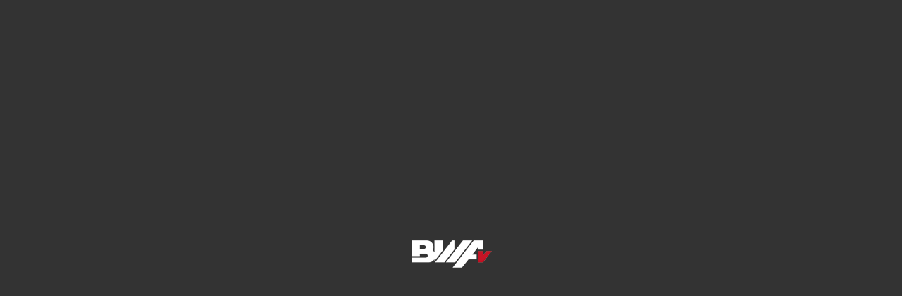

--- FILE ---
content_type: text/html; charset=UTF-8
request_url: http://www.bwav.com.ve/Blade-Black%20Celesty%20Mate
body_size: 1745
content:
<!DOCTYPE html>
<html>
<head>
<meta charset="UTF-8">
<meta http-equiv="X-UA-Compatible" content="IE=edge"/>
<meta name="viewport" content="width=device-width,minimum-scale=1,maximum-scale=1,initial-scale=1" />
<meta http-equiv="content-language" content="es"/>
<meta name="description" content="Las ruedas BWAv son diseñadas en Venezuela y son productos de investigación y desarrollo riguroso para garantizar la máxima calidad en diseño, estilo y desempeño."/>
<meta name="keywords" content="ruedas, BWAv, Venezuela, productos, calidad, estilo, desempeño, tecnología, fabricación, primas, superiores, acabados, estándares, seguridad"/>

<meta name="author" content="">

<meta property="og:locale" content="es">
<meta property="og:type" content="website">
<meta property="og:BWAv Alloy Wheels" content="BWAv Alloy Wheels | Blade Black Celesty Mate">
<meta property="og:description" content="Las ruedas BWAv son diseñadas en Venezuela y son productos de investigación y desarrollo riguroso para garantizar la máxima calidad en diseño, estilo y desempeño.">
<meta property="og:url" content="http://www.bwav.com.ve/">
<meta property="og:site_name" content="BWAv Alloy Wheels"> 
<meta property="og:image"  content="images/apple-touch-icon-180x180.png" />

<title>BWAv Alloy Wheels | Blade Black Celesty Mate</title>

<link rel="shortcut icon" href="images/favicon.png">
<link rel="apple-touch-icon" sizes="57x57" href="images/apple-touch-icon-57x57.png" />
<link rel="apple-touch-icon" sizes="60x60" href="images/apple-touch-icon-60x60.png" />
<link rel="apple-touch-icon" sizes="72x72" href="images/apple-touch-icon-72x72.png" />
<link rel="apple-touch-icon" sizes="76x76" href="images/apple-touch-icon-76x76.png" />
<link rel="apple-touch-icon" sizes="114x114" href="images/apple-touch-icon-114x114.png" />
<link rel="apple-touch-icon" sizes="120x120" href="images/apple-touch-icon-120x120.png" />
<link rel="apple-touch-icon" sizes="144x144" href="images/apple-touch-icon-144x144.png" />
<link rel="apple-touch-icon" sizes="152x152" href="images/apple-touch-icon-152x152.png" />
<link rel="apple-touch-icon" sizes="180x180" href="images/apple-touch-icon-180x180.png" />
<link rel="icon" type="image/png" href="images/favicon-32x32.png" sizes="32x32">
<link rel="icon" type="image/png" href="images/android-chrome-192x192.png" sizes="192x192">
<link rel="icon" type="image/png" href="images/favicon-96x96.png" sizes="96x96">
<link rel="icon" type="image/png" href="images/favicon-16x16.png" sizes="16x16">

<script src='https://www.google.com/recaptcha/api.js'></script>

<link href="css/socicon/styles.css" rel="stylesheet">
<link rel="stylesheet" href="css/responsive.css">
<link rel="stylesheet" href="css/efectos.css">
<script src="js/jquery-v2.1.4.js"></script>

</head>


<body id="topbody">

<link rel="stylesheet" href="css/preload.css">
<div>
    <div id="preloadbox">
        <div id="preload"></div>
        <div class="block block1"></div>
        <div class="block block2"></div>
    </div>
    <div>
<style>
@media (min-width: 980px) {#menumobilefull{ display:none;}}
</style>
					
<div id="menumobilefull" class="displaynone" style="position:absolute; line-height:3; width:100%; 
   z-index:9999;  vertical-align:middle; opacity:1;
-webkit-box-shadow: 0px 1px 5px -4px rgba(0,0,0,0.75);
-moz-box-shadow: 0px 1px 5px -4px rgba(0,0,0,0.75);
box-shadow: 0px 1px 5px -4px rgba(0,0,0,0.75);">
    <div>
        <div class="box" style="text-align:left; height:43px;">
        <table cellpadding="0" cellspacing="0" width="100%">
        <tr>
        <td><a href="./"><div style="padding-top:2px;"></div></a></td>
        <td style="text-align:right;padding-right:8px;"><a id="xclosemobile" href="#"><img src="images/spacer.png" height="24" style="padding:0px; margin:0px;" /></a></td>
        </tr>
        </table>
		</div>
        
        <div style="text-align:center; float:none; text-transform:uppercase; padding-top:0px; background-color:rgba(255, 255, 255, 1);">
            <div class="box">
                <div style="padding-left:20px; padding-right:30px;">
                    <link rel="stylesheet" href="js/Flat-Accordion-Menu-mobile/styles.css">
                    <script src="js/Flat-Accordion-Menu-mobile/script.js"></script>
                    <div id='cssmenumobile' style="text-align:left;">
                    <ul>
                    
<li class='has-sub ' style='text-transform:uppercase;'><a href='#' style='font-size:9pt;' > PASAJERO / PCR </a><ul class='bulletbox'><li> <a href='PCR' >&nbsp;&nbsp;Todas las ruedas </a> </li><li> <a href='PCR 13' >&nbsp;&nbsp;13&rdquo; </a> </li><li> <a href='PCR 14' >&nbsp;&nbsp;14&rdquo; </a> </li><li> <a href='PCR 15' >&nbsp;&nbsp;15&rdquo; </a> </li><li> <a href='PCR 16' >&nbsp;&nbsp;16&rdquo; </a> </li><li> <a href='PCR 17' >&nbsp;&nbsp;17&rdquo; </a> </li></ul></li>         
                    
          
   
                    
<li class='has-sub ' style='text-transform:uppercase;'><a href='#' style='font-size:9pt;' > SUV / 4x4 </a><ul class='bulletbox'><li> <a href='SUV-4x4' >&nbsp;&nbsp;Todas las ruedas </a> </li><li> <a href='SUV-4x4 15' >&nbsp;&nbsp;15&rdquo; </a> </li><li> <a href='SUV-4x4 16' >&nbsp;&nbsp;16&rdquo; </a> </li><li> <a href='SUV-4x4 17' >&nbsp;&nbsp;17&rdquo; </a> </li></ul></li>       
                                        
                                             


--- FILE ---
content_type: text/css
request_url: http://www.bwav.com.ve/css/responsive.css
body_size: 146509
content:
@font-face {  font-family:OpenSansRegular;  src:url('fonts/OpenSans-Regular.ttf');}
@font-face {  font-family:OpenSansLight;  src:url('fonts/OpenSans-Light.ttf');}
@font-face {  font-family:OpenSansBold;  src:url('fonts/OpenSans-Bold.ttf');}
@font-face {  font-family:OpenSansExtraBold;  src:url('fonts/OpenSans-ExtraBold.ttf');}
@font-face {  font-family:icons;  src:url('fonts/icons.ttf');}
@font-face {  font-family:SocialShapes;  src:url('fonts/social_shapes.ttf');}
@font-face {  font-family:Socialico;  src:url('fonts/Socialico.ttf');}
@font-face {  font-family:SocialFont;  src:url('fonts/Social_font.ttf');}
@font-face {  font-family:Segoeui;  src:url('fonts/SEGOEUI.TTF');}
@font-face {  font-family:LatoRegular;  src:url('fonts/Lato-Regular.ttf');}
@font-face {  font-family:LatoBlack;  src:url('fonts/Lato-Black.ttf');}
@font-face {  font-family:LatoBold;  src:url('fonts/Lato-Bold.ttf');}
@font-face {  font-family:LatoLight;  src:url('fonts/Lato-Light.ttf');}

@font-face {  font-family:'myriadpro_regular';  src:url('fonts/MyriadPro-Regular.otf');}
@font-face {  font-family:'myriadpro_bold';  src:url('fonts/MyriadPro-Bold.otf');}
/*
Color (Pantone Black 7 C): 		#373534    rgba(55, 53, 52, 1)
Color (HEX Lima): 				#E81B30    rgba(243, 249, 68, 1)
Color (Pantone 388 C): 			#d9e409    rgba(217, 228, 9, 1)
*/


A{ text-decoration:none;}
A:hover{ text-decoration:none;}


.featured{background:#7AA3B1; color:#fff;font-family:HurmeRegular; font-size:8pt;}
.featured A{ color:#95B5C1;  -webkit-transition: all 0.5s ease-in-out;    -moz-transition: all 0.5s ease-in-out;    -o-transition: all 0.5s ease-in-out;    transition: all 0.5s ease-in-out;}
.featured A:hover{ color:#fff; -webkit-transition: all 0.5s ease-in-out;    -moz-transition: all 0.5s ease-in-out;    -o-transition: all 0.5s ease-in-out;    transition: all 0.5s ease-in-out;}
.featured H3{  color:#fff; font-size:14pt; padding-bottom:4px; -webkit-transition: all 0.5s ease-in-out;    -moz-transition: all 0.5s ease-in-out;    -o-transition: all 0.5s ease-in-out;    transition: all 0.5s ease-in-out;}
.featured A:hover H3{  color:#E81B30; -webkit-transition: all 0.5s ease-in-out;    -moz-transition: all 0.5s ease-in-out;    -o-transition: all 0.5s ease-in-out;    transition: all 0.5s ease-in-out;}
.featured H5{   font-size:8pt;}


FOOTER{color:#fff;}
FOOTER A{ color:#fff;  -webkit-transition: all 0.5s ease-in-out;    -moz-transition: all 0.5s ease-in-out;    -o-transition: all 0.5s ease-in-out;    transition: all 0.5s ease-in-out;}
FOOTER A:hover{ color:#E81B30; -webkit-transition: all 0.5s ease-in-out;    -moz-transition: all 0.5s ease-in-out;    -o-transition: all 0.5s ease-in-out;    transition: all 0.5s ease-in-out;}


* {margin:0;padding:0;vertical-align:top;}
article, aside, details, figcaption, figure, footer, header, hgroup, menu, nav, section {display:block; }
ol, ul {list-style:none;  }
table {	border-collapse:collapse;border-spacing:0; }
td{ border:0px;}

html {
  font-family:HurmeRegular; color:#333;
  font-weight: normal;
  font-style: normal;
  -webkit-font-smoothing: subpixel-antialiased;
  font-size: 13px;
}

body{background:#373534;}
.pages{background:#fff;}

img { }
img,div{ border: 0; margin:0px; padding:0px;}


A{ color:#333; letter-spacing:0.5px;   -webkit-transition: all 0.5s ease-in-out;    -moz-transition: all 0.5s ease-in-out;    -o-transition: all 0.5s ease-in-out;    transition: all 0.5s ease-in-out;}
A:hover{ color:#e81b30;   -webkit-transition: all 0.5s ease-in-out;    -moz-transition: all 0.5s ease-in-out;    -o-transition: all 0.5s ease-in-out;    transition: all 0.5s ease-in-out;}


TD{ border:0px solid #eaeaea; vertical-align:middle; padding:4px; margin:0px; font-size:9pt;}
.bg_available{  background:#fff; text-align:center; vertical-align:middle; padding-top:7px;padding-bottom:7px;}
.bg_available {
color:#ddd;
font-size:8pt;
}
.bg_available:hover{ background:#e8e8e8; color:#777;}
.bg_notavailable{ height:30px; background:#aaa;}
.bg_mybooking{ height:30px; background:#BFF50A;}
.bg_otherbooking{ height:30px; background:#FAD91A;}


.desktop{ display:block;}
.mobile{ display:none;}
@media (max-width: 980px) {
.desktop{ display:none;}
.mobile{ display:block;}
}


.desktop_600{display:block;}
.mobile_600{display:none;}
@media (max-width: 600px) {
.desktop_600{display:none;}
.mobile_600{display:block;}
}

.desktop_470{display:block;}
.mobile_470{display:none;}
@media (max-width: 470px) {
.desktop_470{display:none;}
.mobile_470{display:block;}
}


.instagrambox{height:285px; overflow:hidden; -webkit-transition: all 0.5s ease-in-out;    -moz-transition: all 0.5s ease-in-out;    -o-transition: all 0.5s ease-in-out;    transition: all 0.5s ease-in-out;}
.instagrambox:hover{height:550px; -webkit-transition: all 0.5s ease-in-out;    -moz-transition: all 0.5s ease-in-out;    -o-transition: all 0.5s ease-in-out;    transition: all 0.5s ease-in-out;}
.alignright{text-align:right;}
@media (max-width: 767px) {
.instagrambox{height:400px; -webkit-transition: all 0.5s ease-in-out;    -moz-transition: all 0.5s ease-in-out;    -o-transition: all 0.5s ease-in-out;    transition: all 0.5s ease-in-out;}
.instagrambox:hover{height:420px; -webkit-transition: all 0.5s ease-in-out;    -moz-transition: all 0.5s ease-in-out;    -o-transition: all 0.5s ease-in-out;    transition: all 0.5s ease-in-out;}
.alignright{text-align:left;}
}
@media (max-width: 480px) {
.instagrambox{height:780px; -webkit-transition: all 0.5s ease-in-out;    -moz-transition: all 0.5s ease-in-out;    -o-transition: all 0.5s ease-in-out;    transition: all 0.5s ease-in-out;}
.instagrambox:hover{height:800px; -webkit-transition: all 0.5s ease-in-out;    -moz-transition: all 0.5s ease-in-out;    -o-transition: all 0.5s ease-in-out;    transition: all 0.5s ease-in-out;}
.alignright{text-align:left;}
}


	.hoverfadeicon a {opacity: 1;   -webkit-transition: all 0.5s ease-in-out;    -moz-transition: all 0.5s ease-in-out;    -o-transition: all 0.5s ease-in-out;    transition: all 0.5s ease-in-out;}	
	.hoverfadeicon a:hover {opacity:0.5;   -webkit-transition: all 0.5s ease-in-out;    -moz-transition: all 0.5s ease-in-out;    -o-transition: all 0.5s ease-in-out;    transition: all 0.5s ease-in-out;}


.box {
  width: 80%;
  max-width: 1400px;
  padding: 0 0px; 
  margin: 0 auto;
  position: relative;
}
@media (max-width: 1650px) {
.box {    width: 85%; }
}
@media (max-width: 1440px) {
.box {    width: 90%; }
}
@media (max-width: 1280px) {
.box {    width: 95%; }
}
@media (max-width: 980px) {
.box {    width: 95%; }
}
@media (max-width: 480px) {
.box {    width: 95%;    padding: 0; }
}

.td {
  display:inline-table;
  float: left;
  width:100%;
}
.td2 {
  display:inline-table;
}
.td3 {
  display:inline-table;
  float: left;
}


.videobgtube{height:770px; width:100%; -webkit-transition: all 0.5s ease-in-out;    -moz-transition: all 0.5s ease-in-out;    -o-transition: all 0.5s ease-in-out;    transition: all 0.5s ease-in-out;}
@media (max-width: 1400px) {.videobgtube{height:720px; width:100%;}}
@media (max-width: 1330px) {.videobgtube{height:620px; width:100%;}}
@media (max-width: 1280px) {.videobgtube{height:560px; width:100%;}}
@media (max-width: 1024px) {.videobgtube{height:460px; width:100%;}}
@media (max-width: 980px) {.videobgtube{height:420px; width:100%;}}
@media (max-width: 767px) {.videobgtube{height:380px; width:100%;}}
@media (max-width: 600px) {.videobgtube{height:338px; width:100%;}}
@media (max-width: 480px) {.videobgtube{height:270px; width:100%;}}
@media (max-width: 320px) {.videobgtube{height:180px; width:100%;}}


.uno_submenu_th{display:inline-table; text-align:center; width:19%;}
@media (max-width: 1200px) {.uno_submenu_th{width: 40.85%;}}

.uno_sexto		{ width: 16%; display:inline-table;}
.cinco_sexto	{ width: 83%; display:inline-table;}
.uno_quarto		{ width: 25%; display:inline-table;}
.tres_quarto	{ width: 74%; display:inline-table;}

.uno_tercio		{ width: 33.0%;display:inline-table; }
.dos_tercio		{ width: 66.7%;display:inline-table; }

@media (max-width: 1280px) {
.uno_tercio		{ width: 32.9%; }
}
@media (max-width: 980px) {
.uno_tercio		{ width: 49.5%; }
}
@media (max-width: 600px) {
.uno_tercio		{ width: 49.3%; }
}
@media (max-width: 480px) {
.uno_tercio		{ width: 100%; }
.dos_tercio{ width: 100%; }
}




.uno_tres		{ width: 33.0%;display:inline-table; }

@media (max-width: 1280px) {
.uno_tres		{ width: 32.9%; }
}
@media (max-width: 767px) {
.uno_tres		{ width: 100%; }
}


.uno_mitad		{ width: 49.6%; display:inline-table;}
@media (max-width: 522px) {
.uno_mitad		{ width: 47%; display:inline-table;}
}
@media (max-width: 980px) {
.uno_mitad		{ width:100%; }
}


.uno_mitad2		{ width: 49.6%; display:inline-table;}
@media (max-width: 980px) {
.uno_mitad2		{ width:100%; }
}



.uno_cuatro		{ width: 24.71%; display:inline-table; padding-bottom:30px;}
@media (max-width: 1760px) {.uno_cuatro{width: 24.70%;}}
@media (max-width: 1703px) {.uno_cuatro{width: 24.69%;}}
@media (max-width: 1645px) {.uno_cuatro{width: 24.68%;}}
@media (max-width: 1552px) {.uno_cuatro{width: 24.67%;}}
@media (max-width: 1470px) {.uno_cuatro{width: 24.65%;}}
@media (max-width: 1396px) {.uno_cuatro{width: 24.64%;}}
@media (max-width: 1300px) {.uno_cuatro{width: 24.63%;}}
@media (max-width: 1262px) {.uno_cuatro{width: 24.61%;}}
@media (max-width: 1200px) {.uno_cuatro{width: 24.59%;}}
@media (max-width: 1117px) {.uno_cuatro{width: 24.56%;}}
@media (max-width: 1061px) {.uno_cuatro{width: 24.54%;}}
@media (max-width: 1015px) {.uno_cuatro{width: 24.51%;}}
@media (max-width: 980px) {.uno_cuatro{width: 49.61%;}}
@media (max-width: 800px) {.uno_cuatro{width: 49.50%;}}
@media (max-width: 638px) {.uno_cuatro{width: 49.37%;}}
@media (max-width: 612px) {.uno_cuatro{width: 49.35%;}}
@media (max-width: 582px) {.uno_cuatro{width: 49.3%;}}
@media (max-width: 524px) {.uno_cuatro{width: 49.25%;}}
@media (max-width: 480px) {.uno_cuatro{width: 100%;}}




.uno_tercio_footer		{ width: 33.0%;display:inline-table; }
@media (max-width: 1685px) {.uno_tercio_footer{width: 32.9%;}}
@media (max-width: 1300px) {.uno_tercio_footer{width: 32.8%;}}
@media (max-width: 1053px) {.uno_tercio_footer{width: 32.7%;}}
@media (max-width: 980px) {.uno_tercio_footer{width: 49.5%;}}

.uno_producto{text-align:center;padding-top:10px;padding-bottom:30px;width:33.1%;display:inline-table;   -webkit-transition: all 0.5s ease-in-out;    -moz-transition: all 0.5s ease-in-out;    -o-transition: all 0.5s ease-in-out;    transition: all 0.5s ease-in-out;}
.uno_producto:hover{background:#f0f0f0;}
.uno_producto{color:#373534;}
.uno_producto:hover{color:#373534;}
@media (max-width: 1063px) {.uno_producto{width:33.0%;}}
@media (max-width: 627px) {.uno_producto{width:32.9%;}}
@media (max-width: 480px) {.uno_producto{width:100%;}}
@media (max-width: 480px) {}


.uno_producto_sexto		{text-align:center;padding-top:10px;padding-bottom:30px;width: 16%; display:inline-table;   -webkit-transition: all 0.5s ease-in-out;    -moz-transition: all 0.5s ease-in-out;    -o-transition: all 0.5s ease-in-out;    transition: all 0.5s ease-in-out;}
.uno_producto_sexto:hover{background:#f0f0f0;}
.uno_producto_sexto{color:#373534;}
.uno_producto_sexto:hover{color:#373534;}
@media (max-width: 1280px) {.uno_producto_sexto{ width: 33%;}}
@media (max-width: 1063px) {.uno_producto_sexto{width:33.0%;}}
@media (max-width: 627px) {.uno_producto_sexto{width:32.9%;}}
@media (max-width: 480px) {.uno_producto_sexto{width:100%;}}


.shop_menu_left{width:17%;display:inline-table;}
.shop_listado{width:80.5%;display:inline-table;}

@media (max-width: 1750px) {.shop_listado{width:80.3%;}}
@media (max-width: 1733px) {.shop_listado{width:80%;}}
@media (max-width: 1707px) {.shop_listado{width:79%;}}
@media (max-width: 1625px) {.shop_listado{width:78%;}}
@media (max-width: 1552px) {.shop_listado{width:77%;}}
@media (max-width: 1484px) {.shop_listado{width:76%;}}
@media (max-width: 1422px) {.shop_listado{width:75%;}}
@media (max-width: 1365px) {.shop_listado{width:74%;}}
@media (max-width: 1315px) {.shop_listado{width:73%;}}
@media (max-width: 1264px) {.shop_listado{width:72%;}}
@media (max-width: 1219px) {.shop_listado{width:71%;}}
@media (max-width: 1177px) {.shop_listado{width:70%;}}
@media (max-width: 1138px) {.shop_listado{width:69%;}}
@media (max-width: 1101px) {.shop_listado{width:68%;}}
@media (max-width: 1068px) {.shop_listado{width:67%;}}
@media (max-width: 1035px) {.shop_listado{width:66%;}}
@media (max-width: 1004px) {.shop_listado{width:65%;}}
@media (max-width: 980px) {.shop_listado{width:100%;}.shop_menu_left{width:0%; display:none;}}





.padding_left{ padding-left:30px;}

.thumb_a{ padding-right:6px;}
.thumb_b{padding-left:3px;padding-right:3px;}
.thumb_c{padding-left:6px;}
.thumb_hover{opacity: 1;   -webkit-transition: all 0.5s ease-in-out;    -moz-transition: all 0.5s ease-in-out;    -o-transition: all 0.5s ease-in-out;    transition: all 0.5s ease-in-out;}
.thumb_hover:hover{opacity: 0.5;   -webkit-transition: all 0.5s ease-in-out;    -moz-transition: all 0.5s ease-in-out;    -o-transition: all 0.5s ease-in-out;    transition: all 0.5s ease-in-out;}

@media (max-width: 767px) {
.td {    margin-left: 0%; }
.uno_quarto		{ width: 50%; }
.tres_quarto	{ width:50%; display:inline-table;}
.uno_sexto		{ width: 33.1%; }
.cinco_sexto	{ width: 65%;}
}
@media (max-width: 480px) {
.tres_quarto	{ width:100%; display:inline-table;}
.uno_quarto		{ width: 100%; }
.uno_sexto		{ width: 100%; }
.cinco_sexto	{ width: 100%;}
.padding_left{ padding-left:0px;}
.thumb_a{ padding-right:0px;}
.thumb_b{padding-left:0px;padding-right:0px;}
.thumb_c{padding-left:0px;}
}



hr {
  border: 0 none;
  border-top: 1px solid #ddd;
  display: block;
  height: 1px;
  padding:10px;
}

h1,h2,h3,h4,h5,h6 {font-family:'LatoRegular'; line-height:1;}

h1 {	font-size: 28px; padding-top:20px;padding-bottom:20px;font-family:'LatoLight';}
h2 {	font-size: 30px;}
h3 {	font-size: 24px;}
h4 {	font-size: 18px;}
h5 {	font-size: 14px;}
h6 {	font-size: 12px;}

p {	margin: 0 0 10px;}
UL.especificaciones {/*list-style:square;*/ line-height:1.4;}

.plus_button {
	font-family:LatoRegular;
    background:#000;
    color:#fff;
    border:0px solid #000;	
    padding:10px 14px;
	padding-top:10px;
	letter-spacing:1.5px;
	text-transform:uppercase;
    font-size:9pt;    -webkit-transition: all 0.5s ease-in-out;    -moz-transition: all 0.5s ease-in-out;    -o-transition: all 0.5s ease-in-out;    transition: all 0.5s ease-in-out;
}
.plus_button:hover {
    color:#fff;
    background:#FFD207;
    border:0px solid #e5c505;	
}


.button {
  display: inline-block;
  text-align: center;
  text-decoration: none;
  text-transform: uppercase;
  background: #000;
  color: #fff;
  font-size: 13px;
  height: 40px;
  letter-spacing: 0.08em;
  line-height: 38px;
  padding: 0 16px;
  transition: all 250ms ease-in-out;
}
.button:hover {
  text-decoration: none;
  color: #000;
  background: #fff000;
}

.button A:hover {
  color: #fff;
}






.button_outline {
  display: inline-block;
  text-align: center;
  text-decoration: none;
  text-transform: uppercase;
  color: #fff;
  font-size: 13px;
  height: 40px;
  letter-spacing: 0.08em;
  line-height: 38px;
  padding: 0 16px;
  border: 2px solid #fff;
  transition: all 250ms ease-in-out;
}
.button_outline:hover {
  text-decoration: none;
  background: #E81B30;
  border: 2px solid #E81B30;
}
A.button_outline {
  color: #fff;
}
A.button_outline:hover {
  color: #fff;
}



.button--small {
  font-size: 11px;
  line-height: 28px;
  padding: 0 10px;
  height: 30px;
}

.button--second {
  color: #000;
  background-color: #fff;
  border: 2px solid #000;
  text-decoration: none;
}
.button--second:hover {
  color: #fff;
  background-color: #000;
  border: 2px solid #000;
}
.button--second--invisible-bg {
  color: #fff;
  background-color: transparent;
  border: 2px solid #fff;
}

.button--link {
  color: #000;
  border: none;
  background-color: transparent;
  padding: 0;
  height: 23px;
  transition: none;
}
@media (min-width: 768px) {
  .button--link {
    height: 28px;
  }
}
.button--link:hover {
  background-color: transparent;
  border-top: none;
  border-right: none;
  border-left: none;
  border-bottom: 2px solid #000;
}

input.button,
button.button {
  width: 100%;
}





@media (max-width: 480px) {
.plus_button, .button, .button_outline{width:85%;}
}



.headline h1 {
  font-size: 9pt;
  text-transform: uppercase;
  margin-bottom: 35px;
  border-bottom: 1px solid #333;
  line-height:0px;
}


.warning {
	color:#d9e409;
	text-transform:uppercase;
}


#shipping_mode{ font-size:8pt; width:90px;}
@media(max-width:480px) {
#shipping_mode{ font-size:8pt; width:80px;}
}


.breadcrumbs{background:#f7f7f7;padding-top:10px; padding-bottom:10px;font-size:8pt; 	font-family:HurmeLight;}
.breadcrumbs A{color:#999;}
.breadcrumbs A:hover{color:#000;}



/*Rellenos SVG*/
.fillcolor_white{fill:#ffffff;}
.fillcolor_purple{fill:#60028C;}
.fillcolor_black{fill:#000;}
.fillcolor_bluelight{fill:#46B8D2;}
.fillcolor_bluelogo{fill:#283891;}

.tablewidth{-webkit-transition: all 0.5s ease-in-out;    -moz-transition: all 0.5s ease-in-out;    -o-transition: all 0.5s ease-in-out;    transition: all 0.5s ease-in-out;}
@media (max-width: 980px) {
.tablewidth{ width:100%;-webkit-transition: all 0.5s ease-in-out;    -moz-transition: all 0.5s ease-in-out;    -o-transition: all 0.5s ease-in-out;    transition: all 0.5s ease-in-out;}
}





.bulletbox a {
  color: #000;
  display: block;
  text-decoration: none;
}
.bulletbox a:before {
  position: relative;
  content: '';
  width: 11px;
  height: 11px;
  top: 2px;
  display: inline-block;
  border: 1px solid #EEEEEE;
}
.bulletbox a:hover:after, .bulletbox a:focus:after {
  position: absolute;
  content: '';
  width: 5px;
  height: 5px;
  top: 16px;
  left: 28px;
  display: block;
  background-color: #000;
}
.bulletbox li.is-active a:after {
  position: absolute;
  content: '';
  width: 5px;
  height: 5px;
  top: 16px;
  left: 28px;
  display: block;
  background-color: #000;
}








.shop_thumb{
 text-align:center; padding:9px;border:1px solid #fff;
 padding-left:10px; padding-right:10px;padding-bottom:40px;
 -webkit-transition: all 0.5s ease-in-out;    -moz-transition: all 0.5s ease-in-out;    -o-transition: all 0.5s ease-in-out;    transition: all 0.5s ease-in-out;
}

.shop_thumb:hover{
border:1px solid #e1e1e1;
 -webkit-transition: all 0.5s ease-in-out;    -moz-transition: all 0.5s ease-in-out;    -o-transition: all 0.5s ease-in-out;    transition: all 0.5s ease-in-out;
}


@media (max-width: 1423px) {
  .shop_thumb {
padding-left:4px; padding-right:4px;padding-bottom:40px;
  }
}



.shop_thumb_image a {
  	display: block;
  	background: url("images/loading.gif") center no-repeat;
}





.shop_main_left A{
color:#555;-webkit-transition: all 0.3s ease-in-out;    -moz-transition: all 0.3s ease-in-out;    -o-transition: all 0.3s ease-in-out;    transition: all 0.3s ease-in-out;
}
.shop_main_left A:hover{
color:#FF659C;-webkit-transition: all 0.3s ease-in-out;    -moz-transition: all 0.3s ease-in-out;    -o-transition: all 0.3s ease-in-out;    transition: all 0.3s ease-in-out;
}


.shop_thumb_box A{
color:#333;-webkit-transition: all 0.3s ease-in-out;    -moz-transition: all 0.3s ease-in-out;    -o-transition: all 0.3s ease-in-out;    transition: all 0.3s ease-in-out;
}
.shop_thumb_box A:hover{
color:#FF659C;-webkit-transition: all 0.3s ease-in-out;    -moz-transition: all 0.3s ease-in-out;    -o-transition: all 0.3s ease-in-out;    transition: all 0.3s ease-in-out;
}















button,
input,
select,
textarea {
  margin: 0;
  font-size: 100%;
  vertical-align: middle;
  font-family:'LatoRegular';
  padding:4px; font-size:10pt;
  width:80%;
}



@media (max-width: 767px) {
button,
input,
select,
textarea {
  margin: 0;
  font-size: 100%;
  vertical-align: middle;
  font-family:'LatoRegular';
  padding:4px; font-size:10pt;
  width:96%;
}
}

button,
input {
  overflow: visible;
  line-height: normal;
}

button::-moz-focus-inner,
input::-moz-focus-inner {
  padding: 0;
  border: 0;
}

button,
html input[type="button"],
input[type="reset"],
input[type="submit"] {
  cursor: pointer;
  -webkit-appearance: button;
}

label,
select,
button,
input[type="button"],
input[type="reset"],
input[type="submit"],
input[type="radio"],
input[type="checkbox"] {
  cursor: pointer;
}

input[type="search"] {
  -webkit-box-sizing: content-box;
     -moz-box-sizing: content-box;
          box-sizing: content-box;
  -webkit-appearance: textfield;
}

input[type="search"]::-webkit-search-decoration,
input[type="search"]::-webkit-search-cancel-button {
  -webkit-appearance: none;
}

textarea {
  overflow: auto;
  vertical-align: top;
}




@font-face{font-family:HurmeLight;src:url([data-uri]) format("woff");font-weight:normal;font-style:normal}

@font-face{font-family:HurmeRegular;src:url([data-uri]) format('woff');font-weight:normal;font-style:normal;}

@font-face{font-family:HurmeSemibold;src:url([data-uri]) format("woff");font-weight:normal;font-style:normal}

@font-face{font-family:HurmeBold;src:url([data-uri]) format("woff");font-weight:normal;font-style:normal}


--- FILE ---
content_type: text/css
request_url: http://www.bwav.com.ve/css/efectos.css
body_size: 1428
content:
.thumbp figure{position:relative;z-index:1;display:block;overflow:hidden;text-align:center;cursor:pointer}.thumbp figure img{position:relative;display:block;height:100%;width:100%}.thumbp figure a,.thumbp figure figcaption{position:absolute;top:0;left:0;width:100%;height:100%}.thumbp figure h3{opacity:.5;-webkit-transition:all .2s ease-in-out;-moz-transition:all .2s ease-in-out;-o-transition:all .2s ease-in-out;transition:all .2s ease-in-out}.thumbp figure:hover h3{opacity:0;-webkit-transition:all .2s ease-in-out;-moz-transition:all .2s ease-in-out;-o-transition:all .2s ease-in-out;transition:all .2s ease-in-out}.effect-trans45 figure{background:#000}.effect-trans45 figure .producto-imagen{opacity:.95;-webkit-transition:opacity .35s,-webkit-transform .35s;transition:opacity .35s,transform .35s;-webkit-transform:scale3d(1.05,1.05,1);transform:scale3d(1.05,1.05,1)}.effect-trans45 figure figcaption::before{position:absolute;top:0;left:0;width:100%;height:100%;background:rgba(255,255,255,.5);content:'';-webkit-transition:-webkit-transform .6s;transition:transform .6s;-webkit-transform:scale3d(1.9,1.4,1) rotate3d(0,0,1,45deg) translate3d(0,-100%,0);transform:scale3d(1.9,1.4,1) rotate3d(0,0,1,45deg) translate3d(0,-100%,0)}.effect-trans45 figure p{position:absolute;right:0;bottom:0;margin:5%;padding:0 1em;max-width:150px;border-right:4px solid #fff;text-align:right;opacity:0;-webkit-transition:opacity .35s;transition:opacity .35s}.effect-trans45 figure h3{text-align:left}.effect-trans45 figure:hover .producto-imagen{opacity:.6;-webkit-transform:scale3d(1,1,1);transform:scale3d(1,1,1)}.effect-trans45 figure:hover figcaption::before{-webkit-transform:scale3d(1.9,1.4,1) rotate3d(0,0,1,45deg) translate3d(0,100%,0);transform:scale3d(1.9,1.4,1) rotate3d(0,0,1,45deg) translate3d(0,100%,0)}.effect-trans45 figure:hover p{opacity:1;-webkit-transition-delay:.1s;transition-delay:.1s}.effect-antique figure{background:#9e5406}.effect-antique figure .producto-imagen{opacity:.95;-webkit-transition:opacity .35s;transition:opacity .35s}.effect-antique figure:hover .producto-imagen{opacity:.4}.effect-antique figure figcaption::after,.effect-antique figure figcaption::before{position:absolute;top:30px;right:30px;bottom:30px;left:30px;content:'';opacity:0;-webkit-transition:opacity .35s,-webkit-transform .35s;transition:opacity .35s,transform .35s}.effect-antique figure figcaption::before{border-top:1px solid #fff;border-bottom:1px solid #fff;-webkit-transform:scale(0,1);transform:scale(0,1)}.effect-antique figure figcaption::after{border-right:1px solid #fff;border-left:1px solid #fff;-webkit-transform:scale(1,0);transform:scale(1,0)}.effect-antique figure h3{-webkit-transition:-webkit-transform .35s;transition:transform .35s;-webkit-transform:translate3d(0,-20px,0);transform:translate3d(0,-20px,0)}.effect-antique .width2.height2 figure h3,.effect-antique figure h3{padding-top:20%}.effect-antique .width2 figure h3{padding-top:10%}.effect-antique .height2 figure h3{padding-top:50%}.effect-antique figure p{padding:20px 2.5em;opacity:0;-webkit-transition:opacity .35s,-webkit-transform .35s;transition:opacity .35s,transform .35s;-webkit-transform:translate3d(0,20px,0);transform:translate3d(0,20px,0)}.effect-antique figure:hover figcaption::after,.effect-antique figure:hover figcaption::before{opacity:1;-webkit-transform:scale(1);transform:scale(1)}.effect-antique figure:hover h3,.effect-antique figure:hover p{opacity:1;-webkit-transform:translate3d(0,0,0);transform:translate3d(0,0,0)}.effect-zoomin figure{background:-webkit-linear-gradient(-45deg,#34495e 0,#cc6055 100%);background:linear-gradient(-45deg,#34495e 0,#cc6055 100%)}.effect-zoomin figure .producto-imagen{-webkit-transition:opacity .35s,-webkit-transform .35s;transition:opacity .35s,transform .35s}.effect-zoomin figure p{-webkit-transition:opacity .35s,top .5s;transition:opacity .35s,top .5s}.effect-zoomin figure:hover .producto-imagen{opacity:.1}.effect-zoomin figure:hover img.producto-imagen{-webkit-transform:scale3d(2,2,1);-ms-transform:scale3d(2,2,1);transform:scale3d(2,2,1)}.effect-zoomin figure h3{padding:20px 10px 30px;border-bottom:2px solid #fff;-webkit-transition:-webkit-transform .35s;transition:transform .35s;-webkit-transform:scale3d(.8,.8,1);transform:scale3d(.8,.8,1);-webkit-transform-origin:50% 100%;transform-origin:50% 100%}.effect-zoomin figure p{position:relative;top:-50px;margin:5%;padding:10px;text-transform:none;font-size:90%;opacity:0}.effect-zoomin figure:hover h3{opacity:1;-webkit-transform:scale3d(1,1,1);transform:scale3d(1,1,1)}.effect-zoomin figure:hover p{top:0;opacity:1}.effect-pushup figure{background:#000}.effect-pushup figure .producto-imagen,.effect-pushup figure h3{-webkit-transition:opacity .35s,-webkit-transform .35s;transition:opacity .35s,transform .35s}.effect-pushup figure .producto-imagen{-webkit-backface-visibility:hidden;backface-visibility:hidden}.effect-pushup figure h3,.effect-pushup figure p{position:absolute;bottom:0;left:0;padding:30px}.effect-pushup figure p{width:100%;background:#FA5C5D;text-transform:none;font-size:90%;-webkit-transition:-webkit-transform .35s;transition:transform .35s;-webkit-transform:translate3d(0,85px,0);transform:translate3d(0,85px,0)}.effect-pushup figure:hover .producto-imagen{opacity:.5;-webkit-transform:translate3d(0,-80px,0);transform:translate3d(0,-80px,0)}.effect-pushup figure:hover h3{-webkit-transform:translate3d(0,-100px,0);transform:translate3d(0,-100px,0)}.effect-pushup figure:hover p{-webkit-transform:translate3d(0,0,0);transform:translate3d(0,0,0)}.effect-sunset45 figure{background:-webkit-linear-gradient(-45deg,#f3cf3f 0,#f33f58 100%);background:linear-gradient(-45deg,#f3cf3f 0,#f33f58 100%)}.effect-sunset45 figure .producto-imagen{opacity:.9}.effect-sunset45 figure figcaption::after,.effect-sunset45 figure img.producto-imagen,.effect-sunset45 figure p{-webkit-transition:opacity .35s,-webkit-transform .35s;transition:opacity .35s,transform .35s}.effect-sunset45 figure figcaption::after{position:absolute;top:0;left:0;width:100%;height:100%;border-top:1px solid #fff;border-bottom:1px solid #fff;content:'';opacity:0;-webkit-transform:rotate3d(0,0,1,45deg) scale3d(1,0,1);transform:rotate3d(0,0,1,45deg) scale3d(1,0,1);-webkit-transform-origin:50% 50%;transform-origin:50% 50%}.effect-sunset45 figure h3,.effect-sunset45 figure p{opacity:0;-webkit-transform:scale3d(.8,.8,1);transform:scale3d(.8,.8,1)}.effect-sunset45 figure h3{font-weight:400;padding-top:15%;-webkit-transition:-webkit-transform .35s;transition:transform .35s}.effect-sunset45 figure p{padding:.5em 2em;text-transform:none;font-size:.85em}.effect-sunset45 figure:hover .producto-imagen{opacity:.7}.effect-sunset45 figure:hover img.producto-imagen{-webkit-transform:scale3d(1.05,1.05,1);transform:scale3d(1.05,1.05,1)}.effect-sunset45 figure:hover figcaption::after{opacity:1;-webkit-transform:rotate3d(0,0,1,45deg) scale3d(1,1,1);transform:rotate3d(0,0,1,45deg) scale3d(1,1,1)}.effect-sunset45 figure:hover h3,.effect-sunset45 figure:hover p{opacity:1;-webkit-transform:scale3d(1,1,1);transform:scale3d(1,1,1)}.effect-scaleout figure{position:relative}.effect-scaleout figure:before{content:'';position:absolute;z-index:4;width:100%;height:100%;display:block;opacity:0;background:#111}.effect-scaleout figure .producto-imagen,.effect-scaleout figure:before{-webkit-transform-origin:50% 50%;transform-origin:50% 50%;-webkit-transition:-webkit-transform .37s;transition:transform .37s}.effect-scaleout .width2.height2 figure:hover .producto-imagen,.effect-scaleout .width2.height2 figure:hover:before,.effect-scaleout figure:hover .producto-imagen,.effect-scaleout figure:hover:before{-webkit-transform:scale3d(.951,.921,1);transform:scale3d(.951,.921,1)}.effect-scaleout .height2 figure:hover .producto-imagen,.effect-scaleout .height2 figure:hover:before{-webkit-transform:scale3d(.952,.952,1);transform:scale3d(.952,.952,1)}.effect-scaleout .width2 figure:hover .producto-imagen,.effect-scaleout .width2 figure:hover:before{-webkit-transform:scale3d(.971,.91,1);transform:scale3d(.971,.91,1)}.effect-scaleout figure:hover:before{opacity:.4}.effect-scaleout figure h3{-webkit-transition:-webkit-transform .37s;transition:transform .37s;-webkit-transform:translate3d(0,-10px,0);transform:translate3d(0,-10px,0);margin-top:83.5%;z-index:30;color:#fff;text-transform:uppercase;font-size:14pt;font-weight:700}.effect-scaleout figure figcaption{top:5%;left:0}

--- FILE ---
content_type: text/css
request_url: http://www.bwav.com.ve/css/preload.css
body_size: 593
content:
#preloadbox {
    z-index: 2000;
    position: fixed;
    width: 100%;
    height: 100%;
    top: 0;
    left: 0;
}
#preload {
    z-index: 2500;
	background:url(../images/logo-horizontal-black-120.png) no-repeat center center;
    display: block;
    position: relative;
    width: 140px;
    height: 140px;
    left: 50%;
    top: 50%;
    margin: -70px 0 0 -70px;
   /* -webkit-animation: spin 1.8s linear infinite;
    animation: spin 1.8s linear infinite;*/
}
#preload:before {
}

#preload:after {
}
@-webkit-keyframes spin {
	0%   { -webkit-transform: rotate(0deg);-ms-transform: rotate(0deg);transform: rotate(0deg);}
	100% {-webkit-transform: rotate(360deg);-ms-transform: rotate(360deg);transform: rotate(360deg);}
}
@keyframes spin {
	0%   {-webkit-transform: rotate(0deg);-ms-transform: rotate(0deg);transform: rotate(0deg);}
	100% {-webkit-transform: rotate(360deg);-ms-transform: rotate(360deg);transform: rotate(360deg);}
}   
.no-js #preloadbox {display: none;}
#preloadbox .block {
	position: fixed;
	top: 0;
	width: 50%;
	height: 100%;
	background:rgba(51,51,51,0.98);
	z-index: 1000;
	-webkit-transform: translateX(0);-ms-transform: translateX(0);transform: translateX(0);
}
#preloadbox .block.block1 {left: 0;}
#preloadbox .block.block2 {right: 0;}	
.preloadclass #preloadbox .block.block1 {
	-webkit-transition: all 0.3s 0.3s cubic-bezier(0.14, 0.02, 0.35, 1.000);transition: all 0.3s 0.3s cubic-bezier(0.14, 0.02, 0.35, 1.000);
	-webkit-transform: translateX(-100%);-ms-transform: translateX(-100%);transform: translateX(-100%);
}
.preloadclass #preloadbox .block.block2 {
	-webkit-transition: all 0.3s 0.3s cubic-bezier(0.14, 0.02, 0.35, 1.000);transition: all 0.3s 0.3s cubic-bezier(0.14, 0.02, 0.35, 1.000);
	-webkit-transform: translateX(100%);-ms-transform: translateX(100%);transform: translateX(100%);
}    
.preloadclass #preload {opacity: 0;-webkit-transition: all 0.3s ease-out;transition: all 0.3s ease-out;}
.preloadclass #preloadbox {
	-webkit-transform: translateY(-100%);-ms-transform: translateY(-100%);transform: translateY(-100%);
	-webkit-transition: all 0.3s 1s ease-out; transition: all 0.3s 1s ease-out;
	visibility: hidden;
} 